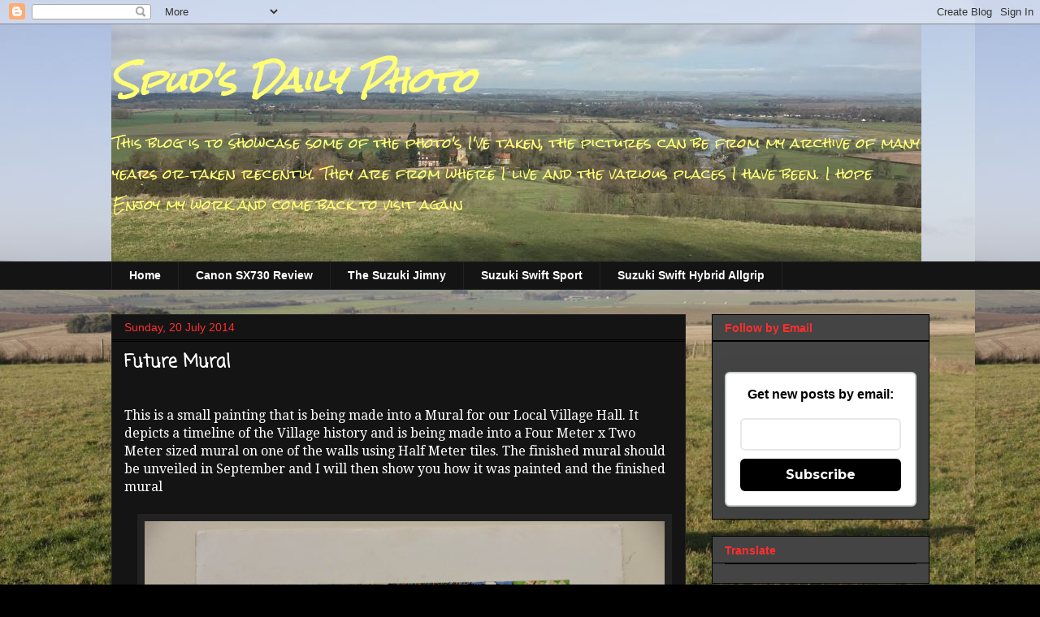

--- FILE ---
content_type: text/html; charset=UTF-8
request_url: https://spudsdailyphoto.blogspot.com/b/stats?style=WHITE_TRANSPARENT&timeRange=ALL_TIME&token=APq4FmAYEPRluqyL62VDQpghJ2CmKqQzI68rsZU-55qqvwYKSB6AKZueaiAx9E7ilY3VaD3_rXe7530wrOwyWiQUxZl1FdBJDQ
body_size: -11
content:
{"total":1339875,"sparklineOptions":{"backgroundColor":{"fillOpacity":0.1,"fill":"#ffffff"},"series":[{"areaOpacity":0.3,"color":"#fff"}]},"sparklineData":[[0,58],[1,17],[2,20],[3,34],[4,15],[5,15],[6,22],[7,29],[8,22],[9,41],[10,24],[11,24],[12,32],[13,76],[14,36],[15,38],[16,44],[17,93],[18,45],[19,63],[20,60],[21,33],[22,99],[23,100],[24,78],[25,38],[26,28],[27,61],[28,41],[29,89]],"nextTickMs":16216}